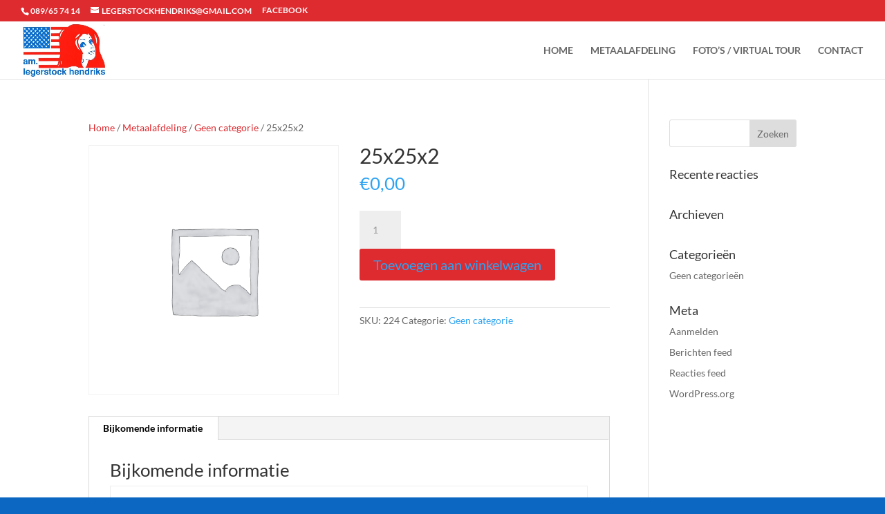

--- FILE ---
content_type: text/css
request_url: https://legerstockhendriks.be/wp-content/plugins/woocommerce-products-filter/ext/query_save/css/query_save.css?ver=3.3.0
body_size: 634
content:
.woof_icon_save_query{
    width:  18px;
    height: 18px;
    background-image: url(../img/save_query.png);
    background-size: 100% 100%;
    background-repeat: no-repeat;
    display: inline-block;
    vertical-align: middle;
}
.woof_query_save_container .woof_query_save_list ul{
    list-style: none;
    margin: 0px;
}
.woof_query_save_list p:hover.woof_tooltip span.woof_tooltip_data {
    bottom: 30px;
}
.woof_query_save_item{
    vertical-align: middle;
    margin-bottom: 10px;
}
.woof_query_save_item a{
    padding: 4px 0 0 2px;
    text-decoration: none;

}
.woof_query_save_item a:hover{
    background: #f2f2f2
}
.woof_query_save_list input.woof_remove_query_save{   
    background: none;
    margin-left: 10px;
    text-decoration: none;
    color: #515151;
    border: 2px solid #ebebeb;
    float:right;
    box-shadow: none;
    text-shadow: none;

}
.woof_query_save_list input.woof_remove_query_save:hover{   
    background: #ebe9eb;
}
.woof_add_query_save{   
    background: none;
    text-decoration: none;
    color: #515151;
    border: 2px solid #ebebeb;
    box-shadow: none;
    text-shadow: none;
    margin-top: 2px;
    width: 100%;
}
.woof_add_query_save:hover{
    background: #ebe9eb;
}
.woof_subscr_price, .woof_author_name, .woof_terms{
    margin-right: 5px;
    vertical-align: middle;
}
a.woof_remove_query_save{
    margin-left: 5px;
    padding: 0;
    vertical-align: middle;
}

a.woof_remove_query_save img{
    display: inline-block;
}
.woof_cron_link{
    color: red;

}
.woof_query_save_notes_for_customer{
    display: inline-block;
    padding: 3px 5px;
    font-size: 11px;
    font-style: italic;
    color: #bbb;
}
.woof_query_save_container .woof_save_query_title.woof_save_query_error{
    border: 2px solid red; 
}
.woof_query_save_title_error{
    font-size: 10px;
    color: red;
    font-style: italic;
}

.woof_query_save_title_error{
    display:none;
}

.woof_add_query_count{
    overflow: hidden;
}

.woof_save_query_title{
    padding: 9px !important;
    margin: 0 !important;
    width: 100% !important;
    line-height: 0 !important;
    font-size: 14px;
}
.woof_notise_not_match{
    color: #c5c5c5;
    font-style: italic;
}
.woof_notise_not_match .dashicons-warning{
    color:#f3e790;
}
.woof_notise_match{
    font-style: italic;    
}
.woof_notise_match .dashicons-yes-alt{
    color: #6d966d;    
}
.woof_query_save_notice_product{
    font-size: 10px;
    margin-bottom: 10px;
}

--- FILE ---
content_type: text/css
request_url: https://legerstockhendriks.be/wp-content/plugins/divi-areas-pro/css/front.css?ver=1.0.0
body_size: 1551
content:
/**
 * Divi Areas Pro - styles for front-end
 */
.evr_fb_popup_modal {
  position: fixed;
  left: 0;
  top: 0;
  right: 0;
  bottom: 0;
  background: rgba(0, 0, 0, 0.55);
  z-index: 99; }

.popup,
.divi-area-wrap-fly-in {
  box-shadow: 0 3px 10px -1px rgba(0, 0, 0, 0.3), 0 2px 50px 2px rgba(0, 0, 0, 0.2);
  background-color: #fff; }
  .popup.divi-area-wrap,
  .divi-area-wrap-fly-in.divi-area-wrap {
    background-color: transparent; }

.popup_outer_wrap {
  position: fixed;
  z-index: 100;
  pointer-events: none;
  max-width: 100vw;
  max-height: 100vh; }
  .popup_outer_wrap.type-popup {
    width: 90%;
    min-width: 320px; }
  .popup_outer_wrap.type-inline {
    position: relative;
    top: unset;
    bottom: unset;
    left: unset;
    right: unset;
    width: unset;
    height: unset;
    -webkit-transform: unset;
            transform: unset;
    max-width: unset;
    max-height: unset; }
  .popup_outer_wrap:not([class*=" type-inline"]).position-top-left {
    left: 0;
    top: 0; }
  .popup_outer_wrap:not([class*=" type-inline"]).position-top-center {
    left: 50%;
    top: 0;
    -webkit-transform: translate(-50%, 0);
            transform: translate(-50%, 0); }
    .popup_outer_wrap:not([class*=" type-inline"]).position-top-center.type-hover {
      -webkit-transform: translate(-50%, -100%);
              transform: translate(-50%, -100%); }
  .popup_outer_wrap:not([class*=" type-inline"]).position-top-right {
    right: 0;
    top: 0; }
  .popup_outer_wrap:not([class*=" type-inline"]).position-center-left {
    left: 0;
    top: 50%;
    -webkit-transform: translate(0, -50%);
            transform: translate(0, -50%); }
    .popup_outer_wrap:not([class*=" type-inline"]).position-center-left.type-hover {
      -webkit-transform: translate(-100%, -50%);
              transform: translate(-100%, -50%); }
  .popup_outer_wrap:not([class*=" type-inline"]).position-center-center {
    left: 50%;
    top: 50%;
    -webkit-transform: translate(-50%, -50%);
            transform: translate(-50%, -50%); }
  .popup_outer_wrap:not([class*=" type-inline"]).position-center-right {
    right: 0;
    top: 50%;
    -webkit-transform: translate(0, -50%);
            transform: translate(0, -50%); }
  .popup_outer_wrap:not([class*=" type-inline"]).position-bottom-left {
    left: 0;
    bottom: 0; }
  .popup_outer_wrap:not([class*=" type-inline"]).position-bottom-center {
    left: 50%;
    bottom: 0;
    -webkit-transform: translate(-50%, 0);
            transform: translate(-50%, 0); }
  .popup_outer_wrap:not([class*=" type-inline"]).position-bottom-right {
    right: 0;
    bottom: 0; }
  .popup_outer_wrap.popup_full_width {
    -webkit-transform: translateY(-50%);
            transform: translateY(-50%);
    width: 100%;
    left: 0; }
    .popup_outer_wrap.popup_full_width > .popup {
      overflow-x: auto; }
  .popup_outer_wrap.popup_full_height {
    -webkit-transform: translateX(-50%);
            transform: translateX(-50%);
    height: 100%;
    top: 0; }
    .popup_outer_wrap.popup_full_height > .popup {
      overflow-y: auto; }
  .popup_outer_wrap.popup_full_width.popup_full_height {
    -webkit-transform: none;
            transform: none; }
    .popup_outer_wrap.popup_full_width.popup_full_height > .popup {
      overflow: auto; }
  .popup_outer_wrap .divi-area-wrap,
  .popup_outer_wrap .popup {
    position: relative;
    background-repeat: no-repeat;
    background-position: center center;
    margin: auto;
    transition: all 0.3s;
    pointer-events: all; }
    .popup_outer_wrap .divi-area-wrap.with-loader,
    .popup_outer_wrap .popup.with-loader {
      background-image: url(../img/spin.gif), radial-gradient(circle at center, #fff 65%, #fff0 66%) !important;
      background-size: 32px 32px, 48px 48px; }
    .popup_outer_wrap .divi-area-wrap.no-shadow,
    .popup_outer_wrap .popup.no-shadow {
      box-shadow: none; }
    .popup_outer_wrap .divi-area-wrap .et_pb_row:after,
    .popup_outer_wrap .divi-area-wrap .et_pb_row_inner:after,
    .popup_outer_wrap .divi-area-wrap .et_pb_slides:after,
    .popup_outer_wrap .divi-area-wrap .clearfix:after,
    .popup_outer_wrap .popup .et_pb_row:after,
    .popup_outer_wrap .popup .et_pb_row_inner:after,
    .popup_outer_wrap .popup .et_pb_slides:after,
    .popup_outer_wrap .popup .clearfix:after {
      content: ""; }

.admin-bar .popup_outer_wrap.popup_full_height {
  height: calc(100% - 52px);
  top: 42px; }

/* Used in front-end when a popup is displayed to a visitor */
#page-container #main-content {
  transition: all 0s; }

body.evr_popup_open {
  overflow: hidden; }
  body.evr_popup_open #page-container #main-content {
    transition: all 0.5s 1s;
    -webkit-filter: blur(2px);
            filter: blur(2px);
    opacity: 0.75; }

.divi-area-wrap {
  position: relative; }

/* Styles that are shared between Popups for Divi and Divi Areas Pro */
.divi-area-wrap.with-close .evr-close_wrap,
.popup_outer_wrap .popup.with-close .evr-close_wrap {
  display: block !important; }

.divi-area-wrap.no-close .evr-close_wrap,
.popup_outer_wrap .popup.no-close .evr-close_wrap {
  display: none !important; }

.divi-area-wrap .evr-close_wrap,
.popup_outer_wrap .popup .evr-close_wrap {
  position: absolute;
  right: 0;
  top: 0;
  opacity: 0.2;
  z-index: 100;
  text-align: right;
  transition: opacity 0.6s 0.3s; }

.divi-area-wrap .evr-close,
.popup_outer_wrap .popup .evr-close {
  display: block;
  box-sizing: content-box;
  width: 30px;
  height: 30px;
  line-height: 30px;
  text-align: center;
  font-family: "Courier New", monospace;
  font-size: 20px;
  font-weight: bold;
  cursor: pointer;
  color: #333;
  background: #fff2;
  opacity: 0.7;
  box-shadow: 0 0 3px 1px #00000008;
  transition: all 0.3s; }
  .divi-area-wrap .evr-close:hover, .divi-area-wrap .evr-close:focus, .divi-area-wrap .evr-close:active,
  .popup_outer_wrap .popup .evr-close:hover,
  .popup_outer_wrap .popup .evr-close:focus,
  .popup_outer_wrap .popup .evr-close:active {
    color: #000;
    background: #fff;
    opacity: 1;
    box-shadow: 0 0 4px 0 #0002, 0 0 3px 1px #0001;
    -webkit-transform: scale(1.1);
            transform: scale(1.1); }

.divi-area-wrap.dark .evr-close,
.popup_outer_wrap .popup.dark .evr-close {
  color: #eee;
  background: #0002;
  box-shadow: 0 0 0 1px #ffffff08;
  text-shadow: 0px 0px 1px #000, 0px 0px 3px #000a; }
  .divi-area-wrap.dark .evr-close:hover, .divi-area-wrap.dark .evr-close:focus, .divi-area-wrap.dark .evr-close:active,
  .popup_outer_wrap .popup.dark .evr-close:hover,
  .popup_outer_wrap .popup.dark .evr-close:focus,
  .popup_outer_wrap .popup.dark .evr-close:active {
    color: #fff;
    background: #2b2b2b;
    box-shadow: 0 0 1px 1px #fff3; }

.divi-area-wrap.is-open .evr-close_wrap,
.popup_outer_wrap .popup.is-open .evr-close_wrap {
  opacity: 1;
  transition: opacity 0.6s 0.3s; }

.divi-area-wrap.close-alt .evr-close,
.popup_outer_wrap .popup.close-alt .evr-close {
  box-shadow: none !important;
  background: transparent !important; }

.divi-area-wrap .et_pb_contact_select,
.popup_outer_wrap .popup .et_pb_contact_select {
  -moz-appearance: textfield; }


/*# sourceMappingURL=front.css.map*/

--- FILE ---
content_type: text/css
request_url: https://legerstockhendriks.be/wp-content/themes/Divi-child/style.css?ver=4.27.5
body_size: 104
content:

/* 
 Theme Name:     Bare bones for Divi
 Author:         Divi theme examples
 Author URI:     http://www.divithemeexamples.com 
 Template:       Divi
 Version:        1.0 
*/ 


/* ----------- PUT YOUR CUSTOM CSS BELOW THIS LINE -- DO NOT EDIT ABOVE THIS LINE --------------------------- */ 




--- FILE ---
content_type: text/javascript
request_url: https://legerstockhendriks.be/wp-content/plugins/divi-areas-pro/js/front.js?ver=1.0.0
body_size: 44286
content:
!function(e){var t={};function a(o){if(t[o])return t[o].exports;var i=t[o]={i:o,l:!1,exports:{}};return e[o].call(i.exports,i,i.exports,a),i.l=!0,i.exports}a.m=e,a.c=t,a.d=function(e,t,o){a.o(e,t)||Object.defineProperty(e,t,{enumerable:!0,get:o})},a.r=function(e){"undefined"!=typeof Symbol&&Symbol.toStringTag&&Object.defineProperty(e,Symbol.toStringTag,{value:"Module"}),Object.defineProperty(e,"__esModule",{value:!0})},a.t=function(e,t){if(1&t&&(e=a(e)),8&t)return e;if(4&t&&"object"==typeof e&&e&&e.__esModule)return e;var o=Object.create(null);if(a.r(o),Object.defineProperty(o,"default",{enumerable:!0,value:e}),2&t&&"string"!=typeof e)for(var i in e)a.d(o,i,function(t){return e[t]}.bind(null,i));return o},a.n=function(e){var t=e&&e.__esModule?function(){return e.default}:function(){return e};return a.d(t,"a",t),t},a.o=function(e,t){return Object.prototype.hasOwnProperty.call(e,t)},a.p="",a(a.s=10)}([function(e,t,a){"use strict";Object.defineProperty(t,"__esModule",{value:!0}),t.getOption=function(e){var t=DiviPopupData[e],a=e.toLowerCase();return(0,i.applyFiltersSilently)("get_option_"+a,t)},t.debugGroup=function(e){if(DiviPopupData.debug){var t=!n||e&&e!==n;if(n&&(console.groupEnd(),n=!1),e&&t){var a=Array.prototype.slice.call(arguments);a.unshift("[DiviAreas]"),console.group.apply(this,a),n=e}}},t.debugTable=function(){if(DiviPopupData.debug){var e=Array.prototype.slice.call(arguments);Array.isArray(e[0])||(e=[e]),console.table.apply(this,e)}},t.verbose=function(){if(DiviPopupData.debug&&DiviPopupData.debugVerbose){var e=Array.prototype.slice.call(arguments);e.unshift("color:#cfd8dc;font-style:italic"),e.unshift("[DiviAreas]    %c%s"),console.debug.apply(this,e)}},t.debug=function(){if(DiviPopupData.debug){var e=Array.prototype.slice.call(arguments);e.unshift("color:#90a4ae"),e.unshift("[DiviAreas]    %c%s"),console.debug.apply(this,e)}},t.info=r,t.error=function(){var e=Array.prototype.slice.call(arguments);e.unshift("[DiviAreas]"),console.error.apply(this,e)},t.toBool=function(e,t){void 0===t&&(t=!0);if(void 0===e||null===e)return!!t;if(!0===e||!1===e)return e;"string"==typeof e&&(e=e.toLowerCase());if(0===e||"0"===e||"n"===e[0]||"f"===e[0]||"off"===e)return!1;if(1===e||"1"===e||"y"===e[0]||"t"===e[0]||"on"===e)return!0;return!!t},t.setLocalData=function(e,t,a){(!a||isNaN(a)||a<1)&&(a=525600);var o=e.replace(/-/g,"_");if(t=(0,i.applyFilters)("set_local_data_value-"+o,t,e,a),a=(0,i.applyFilters)("set_local_data_expiration-"+o,a,e,t),window.localStorage){var n=new Date;n=n.setMinutes(n.getMinutes()+a),localStorage.setItem("_da_"+e,n+":"+t)}else s("_da_"+e,t,a)},t.getLocalData=function(e){var t=!1;if(window.localStorage){var a=localStorage.getItem("_da_"+e);if(a){var o=a.split(":"),n=parseInt(o.shift()),r=o.join(":");n>new Date?t=r:localStorage.removeItem("_da_"+e)}}else t=d("_da_"+e);var s=e.replace(/-/g,"_");return(0,i.applyFilters)("get_local_data-"+s,t)},t.setCookie=s,t.getCookie=d,t.toMilliseconds=function(e){var t,a=parseFloat(e,10),o=e.match(/m?s/);o&&(o=o[0]);switch(o){case"s":t=1e3*a;break;case"ms":t=a;break;default:t=0}return t},t.initOptions=function(){var e={popupSelector:".et_pb_section.popup",fullWidthClass:"popup_full_width",fullHeightClass:"popup_full_height",openPopupClass:"evr_popup_open",overlayClass:"evr_fb_popup_modal",modalIndicatorClass:"is-modal",exitIndicatorClass:"on-exit",activePopupClass:"is-open",noCloseClass:"no-close",altCloseClass:"close-alt",notMobileClass:"not-mobile",notTabletClass:"not-tablet",notDesktopClass:"not-desktop",withCloseClass:"with-close",singletonClass:"single",darkModeClass:"dark",noShadowClass:"with-shadow",closeButtonClass:"evr-close",defaultShowCloseButton:!0,idAttrib:"data-popup",triggerClassPrefix:"show-popup-",baseContext:"body",triggerCloseClass:"close",zIndex:1e5,onExitDelay:2e3,animateSpeed:300,debug:!1,debugVerbose:!1,initializeOnEvent:"et_pb_after_init_modules"};if(window.DiviPopupData)for(var t in e)void 0===DiviPopupData[t]&&(DiviPopupData[t]=e[t]),DiviPopupData[t].replace&&(DiviPopupData[t]=DiviPopupData[t].replace(/^[\s\xA0]+|[\s\xA0]+$/g,""));else window.DiviPopupData=e;DiviPopupData.zIndex=parseInt(DiviPopupData.zIndex),DiviPopupData.onExitDelay=parseInt(DiviPopupData.onExitDelay),DiviPopupData.animateSpeed=parseInt(DiviPopupData.animateSpeed),DiviPopupData.debug=!!DiviPopupData.debug,DiviPopupData.defaultShowCloseButton=!!DiviPopupData.defaultShowCloseButton,(!DiviPopupData.triggerClassPrefix||DiviPopupData.triggerClassPrefix.length<3)&&(DiviPopupData.triggerClassPrefix=!1);"body"===DiviPopupData.baseContext&&1===jQuery("body.et_divi_theme #page-container").length&&(DiviPopupData.baseContext="#page-container",r("🎚 Divi theme detected.","Inject Areas into #page-container"));"body"===DiviPopupData.baseContext||jQuery(DiviPopupData.baseContext).length||(DiviPopupData.baseContext="body",r("🎚 Invalid baseContext given.","Inject Areas into body instead."));DiviPopupData=(0,i.applyFilters)("init_options",DiviPopupData),(0,o.broadcast)("OptionsReady")},t.isPositon=function e(t,a){var o=t.offsetParent();if("HTML"===o.prop("tagName"))return!1;return o.css("position")===a||e(o,a)};var o=a(2),i=a(1),n=!1;function r(){if(DiviPopupData.debug){var e=Array.prototype.slice.call(arguments);e.unshift("color:#0288d1;background:#fafcfe"),e.unshift("[DiviAreas] %c%s"),console.log.apply(this,e)}}function s(e,t,a){var o=escape(t);if(a){var i=new Date;i.setMinutes(i.getMinutes()+a),o+="; expires="+i.toUTCString()}document.cookie=e+"="+o+"; path=/"}function d(e){var t,a,o,i=document.cookie.split(";");for(t=0;t<i.length;t++)if(a=i[t].substr(0,i[t].indexOf("=")),o=i[t].substr(i[t].indexOf("=")+1),(a=a.replace(/^\s+|\s+$/g,""))===e)return unescape(o);return!1}},function(e,t,a){"use strict";Object.defineProperty(t,"__esModule",{value:!0}),t.removeFilter=function(e,t){"string"==typeof e&&(n(e,t),(0,o.debug)("Remove Filter:",e))},t.removeAction=function(e,t){"string"==typeof e&&(n(e,t),(0,o.debug)("Remove Action:",e))},t.applyFilters=function(e,t){var a=Array.prototype.slice.call(arguments);if("string"==typeof(e=a.shift()))return(0,o.info)("📢️ Apply Filters:",e),(0,o.debug)('⚙  DiviArea.addFilter("'+e+'", callback)'),s("filter",e,a);return!1},t.doAction=function(e,t){var a=Array.prototype.slice.call(arguments);"string"==typeof(e=a.shift())&&((0,o.info)("📢️ Do Action:",e),(0,o.debug)('⚙  DiviArea.addAction("'+e+'", callback)'),s("action",e,a))},t.applyFiltersSilently=function(e,t){var a=Array.prototype.slice.call(arguments);if("string"==typeof(e=a.shift()))return(0,o.verbose)("📢️ Apply Filters:",e),(0,o.verbose)('⚙  DiviArea.addFilter("'+e+'", callback)'),s("filter",e,a);return!1},t.addFilter=function(e,t,a,i){"string"==typeof e&&"function"==typeof t&&(r(e,t,parseInt(a||10,10),i||window),(0,o.debug)("Add Filter:",e))},t.addAction=function(e,t,a,i){"string"==typeof e&&"function"==typeof t&&(r(e,t,parseInt(a||10,10),i||window),(0,o.debug)("Add Action:",e))};var o=a(0),i={};function n(e,t,a){var o,n,r;if(i[e]){if(t)if((o=i[e])&&a)for(r=o.length;r--;)(n=o[r]).callback===t&&n.context===a&&(o[r]=!1);else for(r=o.length;r--;)o[r].callback===t&&(o[r]=!1)}else i[e]=[]}function r(e,t,a,o){var n={callback:t,priority:a,context:o},r=i[e];r?(r.push(n),r=function(e){var t,a,o,i,n=e.length;for(i=1;i<n;i++)for(t=e[i],a=i;a>0;a--)(o=e[a-1]).priority>t.priority&&(e[a]=o,e[a-1]=t);return e}(r)):r=[n],i[e]=r}function s(e,t,a){var o,n=i[t],r=!1;if(n){var s=n.length;for(o=0;o<s;o++)n[o]?"filter"===e?(res=n[o].callback.apply(n[o].context,a),void 0!==res&&(a[0]=res)):(!n[o]||n[o].callback,n[o].callback.apply(n[o].context,a)):r=1;if(r)for(o=s;o--;)n[o]||n.splice(o,1)}if("filter"===e)return a[0]}},function(e,t,a){"use strict";Object.defineProperty(t,"__esModule",{value:!0});var o="function"==typeof Symbol&&"symbol"==typeof Symbol.iterator?function(e){return typeof e}:function(e){return e&&"function"==typeof Symbol&&e.constructor===Symbol&&e!==Symbol.prototype?"symbol":typeof e};t.initializeModule=function(){(0,i.debug)("Initialize the app"),jQuery(document).trigger("DiviAreas:Loaded",[window.DiviAreas]),(0,s.doAction)("load"),u("Load"),function(){var e=jQuery(".et_pb_fullscreen_nav_container #mobile_menu_slide");if(!e.length)return;e.parent().css({minHeight:e.outerHeight()})}(),v(c),h(n.doResizeAreas),jQuery(document).on("keyup",m),window.setTimeout(function(){(0,s.addAction)("exit_intent",_)},(0,i.getOption)("onExitDelay")),(0,s.addAction)("close_area",y),c(),(0,s.doAction)("ready"),u("Ready")},t.broadcast=u,t.observe=function(e,t,a){var o=".__"+e,n="DiviPopup:"+e,r=p(a);function s(o,n){var s=window;return r?((0,i.verbose)("Handle observed area event",e,a.data("_id")),s=a):(n&&jQuery(n).data("_id")&&(s=jQuery(n)),(0,i.verbose)("Handle observed global event",e)),t.apply(s,arguments)}(0,i.error)("observe() is deprecated. Use DiviArea.addAction() or DiviArea.addFilter() instead!"),r?((0,i.debug)("[DEPRECATED] Observe area event:",e,a.data("_id")),a.off(o),a.on(n+o,s)):((0,i.debug)("[DEPRECATED] Observe global event:",e),jQuery(document).off(o),jQuery(document).on(n+o,s))},t.isArea=p,t.reOrderAreas=function(e){if(!(0,n.countVisibleAreas)())return;(0,n.reorderVisibleAreas)(),e&&function(e){l&&!e.data("observe-resize")&&(l.observe(e[0]),e.data("observe-resize",!0))}(e);(0,n.countVisibleAreas)("popup")&&DiviPopup.showOverlay()},t.doActivateTriggers=c,t.doDeactivateTriggers=f,t.removeArea=function(e,t){var a=[],d=(e=jQuery(e)).data("_id"),c=[];"popup"===e.data("_type")&&((0,n.loopVisibleAreas)("popup",function(e){e.hasClass((0,i.getOption)("singletonClass"))?a.push(e.data("_id")):c.push(e.data("_id"))}),t?(a.push(d),d=!1):e.hasClass((0,i.getOption)("singletonClass"))&&(a=c,d=!1));function f(e){"object"===(void 0===e?"undefined":o(e))&&(e=e.data("_id")),e&&e.length&&("#"!==e[0]&&(e="#"+e),a.push(e))}function g(e){if(p(e=jQuery(e))&&e.data("_key")){e.removeClass("__is_animating"),b(e),(0,s.doAction)("hide_area",e),(0,s.doAction)("hide_area-"+e.data("_key"),e),u("Hide",e),e.find("div .popup-trigger").off("._da"),function(e){l&&e.data("observe-resize")&&(l.unobserve(e[0]),e.data("observe-resize",!1))}(e);var t=e.parent();"skip"===e.data("_do_animation")?a():((0,i.info)("✨ Animate the area (hide)",e.data("_id")),(0,r.animateArea)(e,"hide",a)),(0,n.removeVisibleArea)(e)}function a(){e.detach().hide().data("_visible","no"),t.hasClass((0,i.getOption)("popupWrapperClass"))&&t.remove()}}t?(a=(0,s.applyFilters)("hide_ids_before_hide",a,e,c),a=(0,s.applyFilters)("hide_ids_before_hide-"+e.data("_key"),a,e,c),u("BeforeHide",e,c,f),(0,s.doAction)("before_hide",e,a),(0,s.doAction)("before_hide-"+e.data("_key"),e,a)):(a=(0,s.applyFilters)("hide_ids_before_show",a,e,c),a=(0,s.applyFilters)("hide_ids_before_show-"+e.data("_key"),a,e,c),u("BeforeShow",e,c,f),(0,s.doAction)("before_show",e,a),(0,s.doAction)("before_show-"+e.data("_key"),e,a));a.length&&(0,i.debug)("Hide following areas:",a);(0,n.loopVisibleAreas)("all",function(e){var t=e.data("_id");-1!==a.indexOf(t)&&g(e)}),d&&g(d)},t.getContext=g,t.addDomObserver=v,t.addResizeObserver=h,t.initContext=function(){(d=jQuery((0,i.getOption)("baseContext"))).length||(0,i.error)('Could not find the popup container "'+(0,i.getOption)("baseContext")+'"')},t.initExitIntent=function(){jQuery(window).on("mouseleave.da",function(e){var t;"input"!==e.target.tagName.toLowerCase()&&"textarea"!==e.target.tagName.toLowerCase()&&"select"!==e.target.tagName.toLowerCase()&&(t=Math.max(document.documentElement.clientWidth,window.innerWidth||0),e.clientX>=t-50||e.clientY>=50||e.toElement||e.relatedTarget||((0,i.info)("⚡️ Exit-intent detected"),(0,s.doAction)("exit_intent"),u("ExitIntent")))})},t.blurArea=b,t.focusArea=function(e){var t=(0,i.getOption)("activePopupClass");e&&!e.hasClass(t)&&(e.addClass(t),(0,s.doAction)("focus_area",e),(0,s.doAction)("focus_area-"+e.data("_key"),e),u("Focus",e),c(e))};var i=a(0),n=a(3),r=a(4),s=a(1),d=null,l=null;function u(e,t){var a=void 0,o=void 0,r=Array.prototype.slice.call(arguments);r.shift();var s=["DiviPopup:"+e],d=p(r[0]),l=[];for(d?(0,i.debug)("Broadcast area event:",e,r[0].data("_id")):(0,i.debug)("Broadcast global event:",e),window.DiviArea&&s.unshift("DiviArea:"+e),a=0;a<s.length;a++){if(d){var u=(0,n.getAllIds)(t);for(l.push({obj:t,event:s[a],params:r.slice(1)}),(0,i.verbose)('⚙  $("'+t.data("_id")+'").on("'+s[a]+'")'),o=0;o<u.length;o++){var c=":"+u[o].replace(/^#/,"");l.push({obj:jQuery(document),event:s[a]+c,params:r}),(0,i.verbose)('⚙  $(document).on("'+s[a]+c+'")')}}l.push({obj:jQuery(document),event:s[a],params:r}),(0,i.verbose)('⚙  $(document).on("'+s[a]+'")')}for(a=0;a<l.length;a++)l[a].obj.triggerHandler(l[a].event,l[a].params)}function p(e){return e&&e.length&&e instanceof jQuery&&e.data("_id")}function c(e){var t,a=void 0===e,o=void 0,r=void 0;if(void 0===e&&(e=g()),function(e){e.find((0,i.getOption)("popupSelector")).filter("[id]").each(function(){var e=jQuery(this);(0,i.debug)("Found an inline Popup Area:",e.attr("id")),DiviPopup.register(e,{},"popup")})}(e),(t=function(e,t){var a,o,i,n=[];if(!e.ids)return[];function r(e,t){var a;for(a=0;a<t.length;a++)jQuery(t[a]).attr("data-area-id")||n.push({id:e,item:jQuery(t[a])})}for(a=0;a<e.ids.length;a++)if(r(i=e.ids[a].replace(/^#/,""),jQuery('[href="#'+i+'"]',t)),e.linkPrefix&&r(i,jQuery('[href="#'+e.linkPrefix+i+'"]',t)),e.classPrefix&&r(i,jQuery("."+e.classPrefix+i,t)),e.dataAttrib&&r(i,jQuery("["+e.dataAttrib+'="'+i+'"]',t)),window.et_link_options_data)for(o=et_link_options_data.length-1;o>=0;o--)if("#"+i===et_link_options_data[o].url){var s=jQuery(".et_pb_module."+et_link_options_data[o].class,t);r(i,s),s.off("click"),et_link_options_data.splice(o,1)}return n}({ids:(0,n.getAllIds)("popup"),linkPrefix:"popup:",dataAttrib:(0,i.getOption)("idAttrib"),classPrefix:(0,i.getOption)("triggerClassPrefix")},e)).length){for(a?(0,i.debugGroup)("Activate all triggers in document"):(0,i.debugGroup)("Activate triggers in area",e.data("_id")),o=0;o<t.length;o++)w((r=t[o]).item,r.id);(0,i.debugGroup)()}else a?(0,i.debug)("No new triggers found in document"):(0,i.debug)("No new triggers found in area",e.data("_id"))}function f(e){void 0!==e&&((0,i.debug)("Deactivate all triggers in area",e.data("_id")),e.find("[data-area-id]").each(function(){!function(e){(0,i.debug)("Remove trigger:",e[0]),e.removeAttr("data-area-id"),e.removeClass("popup-trigger"),e.off("._da")}(jQuery(this))}))}function g(){return d}function v(e){var t=window.MutationObserver||window.WebKitMutationObserver,a=window.addEventListener,o=g();t?new t(function(t,a){return t[0].addedNodes.length?((0,i.debug)("DOM changed (nodes added)"),e()):t[0].removedNodes.length?((0,i.debug)("DOM changed (nodes removed)"),e()):void 0}).observe(o[0],{childList:!0,subtree:!0}):a&&(o.addEventListener("DOMNodeInserted",e,!1),o.addEventListener("DOMNodeRemoved",e,!1))}function h(e){var t=window.ResizeObserver||window.WebKitResizeObserver;t?l=new t(e):window.setInterval(e,750),jQuery(window).resize(e)}function b(e){var t=(0,i.getOption)("activePopupClass");e&&e.hasClass(t)&&(e.removeClass(t),(0,s.doAction)("blur_area",e),(0,s.doAction)("blur_area-"+e.data("_key"),e),u("Blur",e),f(e))}function y(e,t){p(e)||((0,i.debug)("Close the top-most area"),DiviPopup.hide())}function m(e){if(27===e.keyCode)return(0,i.info)("⚡️ ESC-key pressed"),(0,s.applyFilters)("esc_key_pressed",!1)?((0,i.debug)("Ignored, manually cancelled in filter"),!0):(0,n.countVisibleAreas)("popup")?((0,i.debug)("Close top-most popup"),(0,s.doAction)("close_area",!1,"esc"),u("Close"),!1):((0,i.debug)("Ignored, no popup is visible"),!0)}function _(){(0,n.loopAllAreas)("!inline",function(e,t){e.hasClass((0,i.getOption)("exitIndicatorClass"))&&DiviPopup.show(t)})}function w(e,t){var a;if(a=(0,n.getId)(t)){if(e.attr("data-area-id"))return e.off("._da"),e.on("click._da",o),void(0,i.debug)("Trigger already prepared",e[0]);(0,n.getArea)(a)?(e.attr("data-area-id",a),e.addClass("popup-trigger"),e.on("click._da",o),(0,i.debug)("Prepared trigger to open this area:",a,e[0])):(0,i.debug)("Ignore trigger. No area found with this ID:",e[0])}else(0,i.debug)("Ignore trigger. Invalid target ID:",t,e[0]);function o(e){return e.preventDefault(),(0,i.debug)("Trigger area:",a),DiviPopup.show(a),!1}}},function(e,t,a){"use strict";Object.defineProperty(t,"__esModule",{value:!0}),t.getId=c,t.getRealId=f,t.addAltId=function(e,t){if(e===t)return;t=c(t),null===e?delete p[t]:p[t]=e},t.getArea=g,t.registerArea=function(e,t,a){if(!(t=c(t)))return!1;var s=g(t);if(s)return s;var u=jQuery(t);if(!u.length)return!1;a&&(u=u.filter(a));if(!u||1!==u.length)return!1;"inline"===e?u.data("_visible","yes"):(u.detach(),u.data("_visible","no"));var p=t.replace(/-/g,"_").replace(/^#/,"");u.addClass(e),u.data("_id",t),u.data("_key",p),u.data("_type",e),(0,i.debug)("Area Type",e),(0,i.debug)("Area ID",t),(0,i.debug)("Area Hook",p),(0,o.attachCloseButton)(u),l[t]=u,u.hasClass((0,i.getOption)("notMobileClass"))?u.data("on-mobile",!1):u.data("on-mobile",(0,i.toBool)(u.data("on-mobile")));u.hasClass((0,i.getOption)("notTabletClass"))?u.data("on-tablet",!1):u.data("on-tablet",(0,i.toBool)(u.data("on-tablet")));u.hasClass((0,i.getOption)("notDesktopClass"))?u.data("on-desktop",!1):u.data("on-desktop",(0,i.toBool)(u.data("on-desktop")));u.hasClass((0,i.getOption)("withCloseClass"))?u.data("show-close",!0):u.hasClass((0,i.getOption)("noCloseClass"))?u.data("show-close",!1):u.data("show-close",(0,i.toBool)(u.data("show-close")));u.hasClass((0,i.getOption)("altCloseClass"))?u.data("close-alt",!0):u.data("close-alt",(0,i.toBool)(u.data("close-alt"),!1));u.hasClass((0,i.getOption)("modalIndicatorClass"))?u.data("is-modal",!0):u.data("is-modal",(0,i.toBool)(u.data("is-modal"),!1));u.hasClass((0,i.getOption)("exitIndicatorClass"))?u.data("trigger-exit",!0):u.data("trigger-exit",(0,i.toBool)(u.data("trigger-exit"),!1));u.hasClass((0,i.getOption)("noShadowClass"))?u.data("no-shadow",!0):u.data("no-shadow",(0,i.toBool)(u.data("no-shadow"),!1));u.hasClass((0,i.getOption)("darkModeClass"))?u.data("dark-mode",!0):u.data("dark-mode",(0,i.toBool)(u.data("dark-mode"),!1));u.hasClass((0,i.getOption)("singletonClass"))?u.data("singleton",!0):u.data("singleton",(0,i.toBool)(u.data("singleton"),!1));return u.data("position","center-center"),u.data("position-v","center"),u.data("position-h","center"),(0,o.configArea)(u),(0,d.doAction)("init_area",u),(0,d.doAction)("init_area-"+u.data("_key"),u),(0,n.broadcast)("Init",u),(0,r.initializeAreaAnimation)(u),(0,i.info)("➕ Registered new area:",t,"("+e+")"),u},t.getAllIds=function(e){var t=[];if(e&&e instanceof jQuery){var a=e.data("_id");for(var o in t.push(a),p)a===p[o]&&t.push(o)}else{for(var i in l){var n=l[i];m(e,n)&&t.push(i)}for(var r in p){var s=p[r],d=l[s];m(e,d)&&t.push(r)}}return t},t.loopAllAreas=function(e,t){for(var a in l){var o=l[a];m(e,o)&&t(o,a)}},t.countVisibleAreas=v,t.addVisibleArea=function(e){if(!(e=g(e)))return!1;var t=e.data("_type");if((0,i.debug)("Make area visible",e.data("_id")),"popup"!==t&&v("popup")){for(var a=0;a<u.length;a++)if("popup"===u[a].data("_type")){u.splice(a,0,e);break}}else u.push(e);if(e.find("div ."+(0,i.getOption)("triggerCloseClass")).off(".da"),e.find("."+(0,i.getOption)("closeButtonClass")).off(".da"),e.find("div ."+(0,i.getOption)("triggerCloseClass")).on("click.da",function(t){(0,i.debug)("Click on custom close-button"),(0,d.doAction)("close_area",e,"custom"),(0,d.doAction)("close_area-"+e.data("_key"),e,"custom"),(0,n.broadcast)("Close",e)}),e.hasClass((0,i.getOption)("withCloseClass"))){var o=e.find("."+(0,i.getOption)("closeButtonClass"));o.on("click.da",function(t){(0,i.debug)("Click on default close-button"),(0,d.doAction)("close_area",e,"default"),(0,d.doAction)("close_area-"+e.data("_key"),e,"default"),(0,n.broadcast)("Close",e)})}},t.removeVisibleArea=function(e){if(!(e=g(e)))return!1;var t=e.data("_id");(0,i.debug)("Make area hidden",t);for(var a=u.length-1;a>=0;a--){var o=u[a];t===o.data("_id")&&u.splice(a,1)}e.find("div ."+(0,i.getOption)("triggerCloseClass")).off(".da"),e.find("."+(0,i.getOption)("closeButtonClass")).off(".da")},t.getVisibleArea=h,t.loopVisibleAreas=b,t.reorderVisibleAreas=function(){var e=(0,i.getOption)("zIndex"),t=1,a=[];function o(o){var s=o.data("_type"),l=o.parent(),u=e+t;isNaN(o.data("z-index"))||(u=o.data("z-index")),l.hasClass((0,i.getOption)("popupWrapperClass"))||("inline"===s?(o.wrap("<div>"),l=o.parent()):((l=jQuery("<div/>")).appendTo((0,n.getContext)()),o.detach().appendTo(l)),l.addClass((0,i.getOption)("popupWrapperClass")),l.addClass("type-"+s),l.addClass("position-"+o.data("position"))),a.push({id:o.data("_id"),type:o.data("_type"),pos:t,zIndex:"inline"===s?"":u}),"inline"!==s&&l.css({zIndex:u}),t++,"yes"!==o.data("_visible")&&("skip"===o.data("_do_animation")?o.show():((0,i.info)("✨ Animate the area (show)",o.data("_id")),(0,r.animateArea)(o,"show")),o.data("_visible","yes"),(0,d.doAction)("show_area",o),(0,d.doAction)("show_area-"+o.data("_key"),o),(0,n.broadcast)("Show",o))}(0,i.debug)("Refresh order (z-index) of visible areas"),b("all",n.blurArea),b("inline",o),b("!popup,inline",o),v("popup")&&(a.push({id:"-",type:"overlay",pos:t,zIndex:(0,s.showOverlay)()}),b("popup",o));(0,i.info)("👓 List of visible Areas:"),(0,i.debugTable)(a),(0,n.focusArea)(h()),window.setTimeout(y,50)},t.doResizeAreas=y;var o=a(5),i=a(0),n=a(2),r=a(4),s=a(6),d=a(1),l={},u=[],p={};function c(e,t){if(e instanceof jQuery){if(e.data("_id"))return e.data("_id");e=e.attr("id")}if(!e)return"";if("#"!==e[0]&&(e="#"+e),t){var a=new RegExp("^#"+t+":");e=e.replace(a,"#",e)}return e?e.toString():""}function f(e){var t=c(e),a=c(p[t]);return void 0!==l[t]?t:void 0!==l[a]?a:""}function g(e){if(e instanceof jQuery)return!!e.data("_id")&&e;var t=f(e);return!!t&&l[t]}function v(e){if(!e||"all"===e)return u.length;var t=0;return b(e,function(){return t++}),t}function h(e,t){for(var a=u.length-1;a>=0;a--)if(m(e,u[a])){if(void 0===t||-1===t)return u[a];if(t===u[a].data("_id"))return u[a]}return!1}function b(e,t){for(var a=0;a<u.length;a++)m(e,u[a])&&t(u[a],a)}function y(){var e=parseInt(jQuery("html").css("marginTop")),t=jQuery(window).innerWidth(),a=jQuery(window).innerHeight()-e;b("all",function(e){var o,n,r=e.parent(),s=e.data("_type"),d={};"inline"===s||e.data("max-width")||(e.hasClass("et_pb_section")?e.data("max-width",e.outerWidth()+"px"):(e.data("max-width",e.children(".et_pb_section").first().outerWidth()+"px"),e.children(".et_pb_section").css({width:"100%",maxWidth:""})),(0,i.debug)("Auto max-width calculated:",e.data("_id"),e.data("max-width"))),e.data("max-height")&&(d.overflow="auto",d.maxHeight=e.data("max-height")),e.data("max-width")&&(d.maxWidth=e.data("max-width")),e.css(d),"popup"===s&&(n=isNaN(e[0].scrollHeight)?e.innerHeight:e[0].scrollHeight,o=isNaN(e[0].scrollWidth)?e.innerWidth:e[0].scrollWidth,t<o+20?r.addClass((0,i.getOption)("fullWidthClass")):r.removeClass((0,i.getOption)("fullWidthClass")),a<n+20?r.addClass((0,i.getOption)("fullHeightClass")):r.removeClass((0,i.getOption)("fullHeightClass")))})}function m(e,t){if(!e)return!0;if("all"===e)return!0;var a="!"===e[0],o=t.data("_type");e=e.replace("!","").split(",");for(var i=0;i<e.length;i++){if(e[i]=e[i].trim(),a&&e[i]===o)return!1;if(!a&&e[i]===o)return!0}return!!a}},function(e,t,a){"use strict";Object.defineProperty(t,"__esModule",{value:!0}),t.animateArea=function(e,t,a){var r=!1,s=!1;if("show"===t&&"yes"===e.data("_visible"))return(0,o.debug)("Skip opening-animation, area is already visible"),!1;if("hide"===t&&"yes"!==e.data("_visible"))return(0,o.debug)("Skip closing-animation, area is not visible"),!1;window.TweenLite&&"flyin"===e.data("_type")&&(s=!0);"function"!=typeof a&&(a=function(){});if("hide"===t&&"flyin"!==e.data("_type"))return void a();e.hasClass("et_pb_section")&&jQuery.fn.waypoint&&"yes"!==et_pb_custom.ignore_waypoints&&function(e){var t=e.attr("data-animation"),a=!1;if(!t)return!1;if(!(a=i[t]))return!1;jQuery("body").css("overflow-x","hidden"),jQuery("#page-container").css("overflow-y","hidden"),e.attr({"data-animation-style":a.style,"data-animation-repeat":"once"===a.repeat?"":"infinite","data-animation-duration":a.duration,"data-animation-delay":a.delay,"data-animation-intensity":a.intensity,"data-animation-starting-opacity":a.starting_opacity,"data-animation-speed-curve":a.speed_curve}),n(e,{offset:"100%",handler:function(){!function(e){var t=e.attr("data-animation-style"),a=e.attr("data-animation-repeat"),o=e.attr("data-animation-duration"),i=e.attr("data-animation-delay"),n=e.attr("data-animation-intensity"),r=e.attr("data-animation-starting-opacity"),s=e.attr("data-animation-speed-curve");!function(e){for(var t=[],a=e.get(0).attributes,o=0;o<a.length;o++)"data-animation-"===a[o].name.substring(0,15)&&t.push(a[o].name);jQuery.each(t,function(t,a){e.removeAttr(a)})}(e);var d=isNaN(parseInt(r))?0:.01*parseInt(r);-1===jQuery.inArray(s,["linear","ease","ease-in","ease-out","ease-in-out"])&&(s="ease-in-out"),e.css({"animation-duration":o,"animation-delay":i,opacity:d,"animation-timing-function":s});for(var l={},u=isNaN(parseInt(n))?50:parseInt(n),p=["slide","zoom","flip","fold","roll"],c=!1,f=!1,g=0;g<p.length;g++){var v=p[g];if(t&&t.substr(0,v.length)===v){c=v,""!==(f=t.substr(v.length,t.length))&&(f=f.toLowerCase());break}}!1!==c&&!1!==f&&(l=function(e,t,a){var o={};switch(e){case"slide":switch(t){case"top":o={transform:"translate3d(0, "+(i=-2*a)+"%, 0)"};break;case"right":o={transform:"translate3d("+(i=2*a)+"%, 0, 0)"};break;case"bottom":o={transform:"translate3d(0, "+(i=2*a)+"%, 0)"};break;case"left":var i=-2*a;o={transform:"translate3d("+i+"%, 0, 0)"};break;default:o={transform:"scale3d("+(n=.01*(100-a))+", "+n+", "+n+")"}}break;case"zoom":var n=.01*(100-a);switch(t){case"top":case"right":case"bottom":case"left":default:o={transform:"scale3d("+n+", "+n+", "+n+")"}}break;case"flip":switch(t){case"right":o={transform:"perspective(2000px) rotateY("+(r=Math.ceil(.9*a))+"deg)"};break;case"left":o={transform:"perspective(2000px) rotateY("+(r=-1*Math.ceil(.9*a))+"deg)"};break;case"top":default:o={transform:"perspective(2000px) rotateX("+(r=Math.ceil(.9*a))+"deg)"};break;case"bottom":o={transform:"perspective(2000px) rotateX("+(r=-1*Math.ceil(.9*a))+"deg)"}}break;case"fold":switch(t){case"top":o={transform:"perspective(2000px) rotateX("+(r=-1*Math.ceil(.9*a))+"deg)"};break;case"bottom":o={transform:"perspective(2000px) rotateX("+(r=Math.ceil(.9*a))+"deg)"};break;case"left":o={transform:"perspective(2000px) rotateY("+(r=Math.ceil(.9*a))+"deg)"};break;case"right":default:o={transform:"perspective(2000px) rotateY("+(r=-1*Math.ceil(.9*a))+"deg)"}}break;case"roll":switch(t){case"right":case"bottom":o={transform:"rotateZ("+(r=-1*Math.ceil(3.6*a))+"deg)"};break;case"top":case"left":o={transform:"rotateZ("+(r=Math.ceil(3.6*a))+"deg)"};break;default:var r=Math.ceil(3.6*a);o={transform:"rotateZ("+r+"deg)"}}}return o}(c,f,u)),jQuery.isEmptyObject(l)||e.css(l),e.addClass("et_animated"),e.addClass(t),e.addClass(a)}(jQuery(this.element))}})}(e)&&(r=!0);s?function(e,t,a){(0,o.debug)("Animate Area using GSAP");var i=(0,o.getOption)("animateSpeed"),n={},r={};e.css({opacity:"show"===t?0:1,transition:"all 0s"}),e.show(),window.setTimeout(function(){"left"===e.data("position-h")?(n.left=-1*e.outerWidth(),r.left=0):"right"===e.data("position-h")?(n.right=-1*e.outerWidth(),r.right=0):"top"===e.data("position-v")?(n.top=-1*e.outerHeight(),r.top=0):"bottom"===e.data("position-v")&&(n.bottom=-1*e.outerHeight(),r.bottom=0),n.opacity=1,r.opacity=1,"hide"===t?(e.css(r),TweenLite.to(e,i/1e3,{css:n})):(e.css(n),TweenLite.to(e,i/1e3,{css:r})),window.setTimeout(a,i)},5)}(e,t,a):r?function(e,t,a){(0,o.debug)("Animate Area using a Divi Animation"),e.show(),e.css({opacity:0}),window.setTimeout(function(){e.css({opacity:""}),n(e,{offset:"100%",handler:function(){e.addClass("et-animated"),a()}},2)},10)}(e,0,a):function(e,t,a){"show"===t?((0,o.debug)("Animate Area using jQuery fadeIn"),e.fadeIn((0,o.getOption)("animateSpeed"),a)):"hide"===t&&((0,o.debug)("Animate Area using jQuery fadeOut"),e.fadeOut((0,o.getOption)("animateSpeed"),a))}(e,t,a)},t.initializeAreaAnimation=function(e){if(!window.et_animation_data||!window.et_animation_data.length>0)return!1;e.removeClass("et-waypoint"),e.removeClass("et-animated");for(var t=0;t<et_animation_data.length;t++){var a=!1,o=et_animation_data[t];o&&(o.class&&e.hasClass(o.class)&&o.style&&o.repeat&&o.duration&&o.delay&&o.intensity&&o.starting_opacity&&o.speed_curve&&(a=o.class,e.addClass("pfd-waypoint"),e.attr("data-animation",a),i[a]=o,et_animation_data[t].class=void 0))}};var o=a(0),i={};function n(e,t,a){a=a||e.data("et_waypoint_max_instances")||1;var o=e.data("et_waypoint")||[];if(o.length<a){var i=e.waypoint(t);i&&i.length>0&&(o.push(i[0]),e.data("et_waypoint",o))}else for(var n=0;n<o.length;n++)o[n].context.refresh()}},function(e,t,a){"use strict";Object.defineProperty(t,"__esModule",{value:!0});var o="function"==typeof Symbol&&"symbol"==typeof Symbol.iterator?function(e){return typeof e}:function(e){return e&&"function"==typeof Symbol&&e.constructor===Symbol&&e!==Symbol.prototype?"symbol":typeof e};t.attachCloseButton=function(e){var t=(0,n.getOption)("closeButtonClass"),a=t+"_wrap",o=(0,n.getOption)("noCloseClass"),i=(0,n.getOption)("withCloseClass");if(e.find("."+a).length)return;var r=jQuery("<span />").addClass(a),s=jQuery('<a href="#close" />').addClass(t);s.html("&times;"),s.appendTo(r),r.appendTo(e),e.hasClass(o)||e.hasClass(i)||((0,n.getOption)("defaultShowCloseButton")?e.addClass(i):e.addClass(o));(0,n.debug)("Added default close button to area",e.data("_id"))},t.setupHoverArea=function(e){var t=jQuery(e.data("_trigger"));if(!t.length)return;var a=(0,n.isPositon)(t,"fixed"),o="#"+e.attr("id"),i=e.data("close-on"),d=1e3*e.data("close-delay"),l=e,u=!1,p=!1,c=!1;s&&(c=new s(function(e){var t=!0,a=!1,o=void 0;try{for(var i,n=e[Symbol.iterator]();!(t=(i=n.next()).done);t=!0){var r=i.value,s=r.contentRect,d=s.width+"-"+s.height;d!==p&&(p=d,g())}}catch(e){a=!0,o=e}finally{try{!t&&n.return&&n.return()}finally{if(a)throw o}}},{box:"border-box"}));function f(){(0,n.info)("📐 Position area relative to element:",t),l=e.closest(".popup_outer_wrap"),g(),(0,r.removeAction)("show_area-"+e.data("_key"),f)}function g(){var o=a?t[0].getBoundingClientRect():t.clientRect(),i={left:"",top:"",right:"",bottom:"",width:"",height:"",position:a?"fixed":"absolute"};"top"===e.data("position-v")?i.top=o.top:"bottom"===e.data("position-v")?i.top=o.bottom:"left"===e.data("position-h")?(i.top=o.top+o.height/2,i.left=o.left):"right"===e.data("position-h")?(i.top=o.top+o.height/2,i.left=o.right):(0,n.error)("Invalid position",e.data("position")),(0,n.debug)("Area position:",i),l.css(i)}function v(){h(),u=window.setTimeout(function(){DiviArea.hide(e.data("_id"))},d)}function h(){u&&window.clearTimeout(u),u=!1}(0,r.addAction)("show_area-"+e.data("_key"),function(){c&&c.observe(t[0]),function(){"click"===i?jQuery(document).on("click."+o,function(e){jQuery(e.target).closest(o).length||v()}):"hover"===i&&(e.on("mouseleave._dah",v),t.on("mouseleave._dah",v));t.on("mouseenter._dah",h),e.on("mouseenter._dah",h)}(),f()}),(0,r.addAction)("hide_area-"+e.data("_key"),function(){c&&c.disconnect(),jQuery(document).off("."+o),e.off("._dah"),t.off("._dah")}),(0,n.debug)("Prepared positioning of hover area")},t.checkViewport=function(e){var t=!0,a=jQuery(window).innerWidth();t=a<768?!!e.data("on-mobile"):a<981?!!e.data("on-tablet"):!!e.data("on-desktop");return t},t.triggerLazyLoad=function(e){jQuery("body").trigger("post-load")},t.triggerAnimations=function(e){void 0!==window.et_reinit_waypoint_modules&&window.et_reinit_waypoint_modules()},t.initRecaptcha=function(e){if(!window.grecaptcha)return;if(!e.find('input[name="g-recaptcha-response"]').length)return;if(e.find("[data-sitekey].g-recaptcha").length>0)e.find("form").each(function(){var e=jQuery(this),t=e.find("[data-sitekey].g-recaptcha");if(t.length&&!e.find('iframe[src*="/recaptcha/"]').length){var a={sitekey:t.attr("data-sitekey"),type:t.attr("data-type"),size:t.attr("data-size"),theme:t.attr("data-theme"),badge:t.attr("data-badge"),tabindex:t.attr("data-tabindex")},o=t.attr("data-callback"),i=t.attr("data-expired-callback");o&&"function"==typeof window[o]&&(a.callback=window[o]),i&&"function"==typeof window[i]&&(a["expired-callback"]=window[i]);var n=grecaptcha.render(t[0],a);window.recaptchaWidgets&&recaptchaWidgets.push(n)}});else{var t=jQuery('script[src*="google.com/recaptcha/api.js"]').attr("src"),a=t.replace(/^.*render=(.*)$/,"$1").split("&")[0];grecaptcha.execute(a,{action:"homepage"}).then(function(t){e.find('form [name="g-recaptcha-response]').val(t)})}},t.configArea=function(e,t,a){var r,s,d=(0,i.getArea)(e);if(!d||1!==d.length)return;if(r=d.data("_id"),"object"===(void 0===t?"undefined":o(t))){for(var l in t)t.hasOwnProperty(l)&&DiviPopup.config(d,l,t[l]);return}if(void 0!==t){if("string"!=typeof t)return;switch(t=t.trim().toLowerCase().replace(/-/g,"")){case"notmobile":s=(0,n.toBool)(d.data("on-mobile")),d.data("on-mobile",!(0,n.toBool)(a,!s));break;case"onmobile":s=(0,n.toBool)(d.data("on-mobile")),d.data("on-mobile",(0,n.toBool)(a,s));break;case"nottablet":s=(0,n.toBool)(d.data("on-tablet")),d.data("on-tablet",!(0,n.toBool)(a,!s));break;case"ontablet":s=(0,n.toBool)(d.data("on-tablet")),d.data("on-tablet",(0,n.toBool)(a,s));break;case"notdesktop":s=(0,n.toBool)(d.data("on-desktop")),d.data("on-desktop",!(0,n.toBool)(a,!s));break;case"ondesktop":s=(0,n.toBool)(d.data("on-desktop")),d.data("on-desktop",(0,n.toBool)(a,s));break;case"triggerexit":d.data("trigger-exit",(0,n.toBool)(a));break;case"hideclose":d.data("show-close",!(0,n.toBool)(a));break;case"showclose":d.data("show-close",(0,n.toBool)(a));break;case"closealt":d.data("close-alt",(0,n.toBool)(a));break;case"ismodal":d.data("is-modal",(0,n.toBool)(a));break;case"notmodal":d.data("is-modal",!(0,n.toBool)(a));break;case"shadow":d.data("no-shadow",!(0,n.toBool)(a));break;case"noshadow":d.data("no-shadow",(0,n.toBool)(a));break;case"dark":d.data("dark-mode",(0,n.toBool)(a));break;case"maxwidth":d.data("max-width",a);break;case"maxheight":d.data("max-height",a);break;case"zindex":d.data("z-index",parseInt(a));break;case"singleton":d.data("singleton",(0,n.toBool)(a));break;case"ids":case"alternateid":Array.isArray(a)?a.forEach(function(e){return(0,i.addAltId)(r,e)}):(0,i.addAltId)(r,a);break;case"position":var u=[];-1!==a.indexOf("top")?u.push("top"):-1!==a.indexOf("bottom")?u.push("bottom"):u.push("center"),-1!==a.indexOf("left")?u.push("left"):-1!==a.indexOf("right")?u.push("right"):u.push("center"),d.data("position",u.join("-")),d.data("position-v",u[0]),d.data("position-h",u[1]);break;case"closetrigger":d.data("close-on",a);break;case"closedelay":d.data("close-delay",parseFloat(a))}}d.data("on-mobile")?d.removeClass((0,n.getOption)("notMobileClass")):d.addClass((0,n.getOption)("notMobileClass"));d.data("on-tablet")?d.removeClass((0,n.getOption)("notTabletClass")):d.addClass((0,n.getOption)("notTabletClass"));d.data("on-desktop")?d.removeClass((0,n.getOption)("notDesktopClass")):d.addClass((0,n.getOption)("notDesktopClass"));d.data("trigger-exit")?d.addClass((0,n.getOption)("exitIndicatorClass")):d.removeClass((0,n.getOption)("exitIndicatorClass"));d.data("show-close")?(d.addClass((0,n.getOption)("withCloseClass")),d.removeClass((0,n.getOption)("noCloseClass"))):(d.addClass((0,n.getOption)("noCloseClass")),d.removeClass((0,n.getOption)("withCloseClass")));d.data("close-alt")?d.addClass((0,n.getOption)("altCloseClass")):d.removeClass((0,n.getOption)("altCloseClass"));d.data("is-modal")?d.addClass((0,n.getOption)("modalIndicatorClass")):d.removeClass((0,n.getOption)("modalIndicatorClass"));d.data("no-shadow")?d.addClass((0,n.getOption)("noShadowClass")):d.removeClass((0,n.getOption)("noShadowClass"));d.data("dark-mode")?d.addClass((0,n.getOption)("darkModeClass")):d.removeClass((0,n.getOption)("darkModeClass"));d.data("singleton")?d.addClass((0,n.getOption)("singletonClass")):d.removeClass((0,n.getOption)("singletonClass"))};var i=a(3),n=a(0),r=a(1),s=window.ResizeObserver||window.WebKitResizeObserver},function(e,t,a){"use strict";Object.defineProperty(t,"__esModule",{value:!0}),t.showOverlay=function(){var e=(0,n.getOption)("zIndex");null===s&&((s=jQuery("<div />")).addClass((0,n.getOption)("overlayClass")),s.prependTo((0,i.getContext)()),s.on("click.popup",u));e+=Math.max(0,(0,o.countVisibleAreas)()),s.css({zIndex:e}),d||(d=!0,(0,n.info)("⤴️ Show background overlay"),s.fadeIn((0,n.getOption)("animateSpeed"),function(){jQuery("body").addClass((0,n.getOption)("openPopupClass"))}),(0,r.doAction)("show_overlay"),(0,i.broadcast)("OverlayShow"));return e},t.hideOverlay=l;var o=a(3),i=a(2),n=a(0),r=a(1),s=null,d=!1;function l(){d&&(d=!1,(0,n.info)("⤵️ Hide background overlay"),s.hide(),jQuery("body").removeClass((0,n.getOption)("openPopupClass")),(0,r.doAction)("hide_overlay"),(0,i.broadcast)("OverlayHide"))}function u(e){if((0,n.info)("⚡️ Click on background overlay"),e.preventDefault(),(0,r.applyFilters)("ignore_overlay_click",!1))return(0,n.debug)("Ignore click:","Manually cancelled via filter"),!1;if((0,r.doAction)("click_overlay"),(0,i.broadcast)("OverlayClick"),!(0,o.countVisibleAreas)("popup"))return(0,n.debug)("Ignore click:","No visible Popups found"),!1;var t=(0,o.getVisibleArea)("popup");return t.length?t.hasClass((0,n.getOption)("modalIndicatorClass"))?((0,n.debug)("Ignore click:",'Top-most popup is marked as "modal"'),!1):((0,r.doAction)("close_area"),(0,o.countVisibleAreas)("popup")||l(),!1):((0,n.debug)("Ignore click:",'Top-most popup is marked as "modal"'),!1)}},,,,function(e,t,a){a(11),e.exports=a(14)},function(e,t,a){"use strict";var o=function(e){return e&&e.__esModule?e:{default:e}}(a(12));window.DiviArea=1,window.DiviArea=window.DiviPopup=new o.default},function(e,t,a){"use strict";Object.defineProperty(t,"__esModule",{value:!0});var o=function(){function e(e,t){for(var a=0;a<t.length;a++){var o=t[a];o.enumerable=o.enumerable||!1,o.configurable=!0,"value"in o&&(o.writable=!0),Object.defineProperty(e,o.key,o)}}return function(t,a,o){return a&&e(t.prototype,a),o&&e(t,o),t}}(),i=a(0),n=a(3),r=a(5),s=a(2),d=a(6),l=a(1),u=function(e){return e&&e.__esModule?e:{default:e}}(a(13));function p(e,t){(0,s.isArea)(e)&&DiviArea.hide(e.data("_id"))}var c=function(){function e(){!function(e,t){if(!(e instanceof t))throw new TypeError("Cannot call a class as a function")}(this,e);var t=[window.location.protocol,"//",window.location.host,"/wp-admin/edit.php?post_type=divi-area&page=settings#frontend"];this.app=window.DiviArea?"Divi Areas Pro":"Popups for Divi",this.lib=window.DiviArea?"DiviArea":"DiviPopup",this.version="1.0.0",this.info=this.lib+"-"+this.version,(0,i.info)("🚀 Initialize "+this.app,"- JS API:",this.info),(0,i.info)("ℹ️ You can disable the debug output on the Settings page:",t.join("")),(0,u.default)(),(0,i.initOptions)(),(0,s.initContext)(),(0,s.initExitIntent)(),(0,i.getOption)("initializeOnEvent")?jQuery(window,document).on((0,i.getOption)("initializeOnEvent"),function(){window.setTimeout(s.initializeModule,1)}):window.setTimeout(s.initializeModule,1)}return o(e,[{key:"markClosed",value:function(e,t){if((0,i.getOption)("debug")){var a=(0,n.getId)(e);(0,i.info)("📌 Mark Area as closed for "+t+" minutes:",a)}(0,i.setLocalData)(e,"1",t)}},{key:"isClosed",value:function(e){var t=(0,i.getLocalData)(e);if((0,i.getOption)("debug")){var a=(0,n.getId)(e);"1"===t?(0,i.info)("📌 Area is still closed:",a):(0,i.info)("📌 Area is not closed:",a)}return"1"===t}},{key:"register",value:function(e){var t=arguments.length>1&&void 0!==arguments[1]?arguments[1]:{},a=arguments[2];if(!(e=(0,n.getId)(e)))return!1;var o,s=(0,n.getArea)(e);if(s)return s;if(a||(a=(o=jQuery((0,n.getId)(e))).data("_type")),!a&&o.length)for(var d=o.attr("class").split(" "),l=0;l<d.length;l++)if(0===d[l].indexOf("divi-area-type-")){a=d[l].replace("divi-area-type-","");break}if(!a)return!1;(0,i.debugGroup)("Register Area | "+a+" | "+e);var u=(0,n.registerArea)(a,e,t.selector);return!(!u||!u.length)&&(Object.keys(t).forEach(function(e){(0,r.configArea)(u,e,t[e])}),"inline"===a&&((0,r.triggerLazyLoad)(u),this.show(e)),(0,i.debugGroup)(),u)}},{key:"config",value:function(e,t,a){(0,r.configArea)(e,t,a)}},{key:"show",value:function(e,t){var a=(0,n.getId)(e),o=(0,n.getArea)(a),d=0,u=!1;if((0,i.debugGroup)("Show area",a),!o||!o.length)return(0,i.error)("Could not find an area with the ID:",a),(0,i.debugGroup)(),!1;if(!(0,r.checkViewport)(o))return(0,i.debug)("Do not trigger area on this device:",a),(0,i.debugGroup)(),!1;var c=o.data("_type");return"yes"===o.data("_visible")&&o.data("_do_animation","skip"),t&&(t.delegateTarget?u=t.delegateTarget:t.target&&(u=t.target)),o.data("_trigger",u),(0,i.debug)("Trigger element:",u||"(none)"),"inline"!==c&&((0,s.removeArea)(o),o.removeClass((0,i.getOption)("exitIndicatorClass"))),"hover"===c&&(0,r.setupHoverArea)(o),(0,n.addVisibleArea)(o),(0,l.addAction)("close_area-"+o.data("_key"),p),(0,s.reOrderAreas)(o),"inline"!==c&&("skip"!==o.data("_do_animation")&&o.data("animation")&&(o.css({transition:"none"}),d+=(0,i.toMilliseconds)(o.css("animation-delay")),d+=(0,i.toMilliseconds)(o.css("animation-duration")),o.addClass("__is_animating"),window.setTimeout(function(){"yes"===o.data("_visible")&&o.removeClass("__is_animating")},d+50)),window.setTimeout(function(){(0,r.triggerLazyLoad)(o),(0,r.triggerAnimations)(o),(0,r.initRecaptcha)(o)},50)),(0,i.debugGroup)(),o.data("_do_animation",""),!0}},{key:"hide",value:function(e){var t;(0,n.countVisibleAreas)()&&(t=e?(0,n.getVisibleArea)("all",(0,n.getRealId)(e)):(0,n.getVisibleArea)("all"))&&((0,i.debug)("Close area and unlink event handlers:",t.data("_id")),(0,s.removeArea)(t,!0)),(0,n.countVisibleAreas)("popup")?(0,s.reOrderAreas)():DiviPopup.hideOverlay()}},{key:"showOverlay",value:function(){(0,d.showOverlay)()}},{key:"hideOverlay",value:function(){(0,d.hideOverlay)()}},{key:"addFilter",value:function(e,t,a){l.addFilter.apply(window,arguments)}},{key:"addAction",value:function(e,t,a){l.addAction.apply(window,arguments)}},{key:"removeFilter",value:function(e,t,a){l.removeFilter.apply(window,arguments)}},{key:"removeAction",value:function(e,t,a){l.removeAction.apply(window,arguments)}},{key:"applyFilters",value:function(e,t){return l.applyFilters.apply(window,arguments)}},{key:"doAction",value:function(e,t){l.doAction.apply(window,arguments)}},{key:"openPopup",value:function(e){(0,i.error)("DiviPopup.openPopup() is deprecated. Please use DiviPopup.show() instead"),DiviPopup.show(e)}},{key:"openArea",value:function(e){(0,i.error)("DiviArea.openArea() is deprecated. Please use DiviArea.show() instead"),DiviPopup.show(e)}},{key:"closePopup",value:function(e){(0,i.error)("DiviPopup.closeArea() is deprecated. Please use DiviPopup.hide() instead"),DiviPopup.hide(e)}},{key:"closeArea",value:function(e){(0,i.error)("DiviArea.closeArea() is deprecated. Please use DiviArea.hide() instead"),DiviPopup.hide(e)}},{key:"broadcast",value:function(e,t,a){(0,i.error)("DiviArea.broadcast() is deprecated. Please use DiviArea.doAction() instead"),s.broadcast.apply(window,arguments)}},{key:"observe",value:function(e,t,a){s.observe.apply(window,arguments)}}]),e}();t.default=c},function(e,t,a){"use strict";Object.defineProperty(t,"__esModule",{value:!0}),t.default=function(){!function(e){e.support.getBoundingClientRect="getBoundingClientRect"in document.documentElement,e.fn.clientRect=function(){var t={top:0,left:0,width:0,height:0,bottom:0,right:0};if(0===this.length)return t;var a,o=this[0],i=o.ownerDocument,n=i.documentElement;if(!e.contains(n,o))return t;if(e.support.getBoundingClientRect){try{a=o.getBoundingClientRect()}catch(e){}if(!a)return t;if(a.right===a.left&&a.top===a.bottom)return t;var r=function(t){return e.isWindow(t)?t:9===t.nodeType&&(t.defaultView||t.parentWindow)}(i);t.top=a.top+(r.pageYOffset||n.scrollTop)-(n.clientTop||0),t.left=a.left+(r.pageXOffset||n.scrollLeft)-(n.clientLeft||0),t.width=a.right-a.left,t.height=a.bottom-a.top}else{if("none"==this.css("display"))return t;(t=this.offset()).width=this.outerWidth(),t.height=this.outerHeight()}return t.bottom=t.top+t.height,t.right=t.left+t.width,t}}(jQuery)}},function(e,t,a){}]);